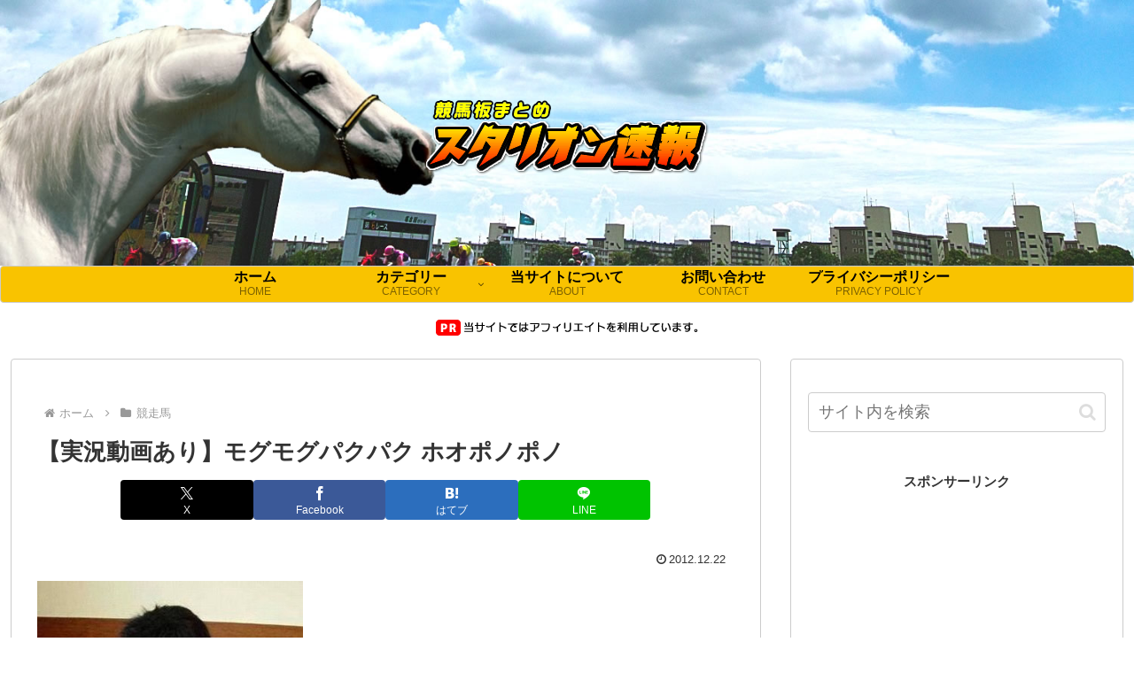

--- FILE ---
content_type: text/css
request_url: https://blog.with2.net/parts/2.0/css/parts.2.02.css
body_size: 1861
content:
@charset "EUC-JP";


/* ************************************************ */
/* main */
/* ************************************************ */
.brp .brp-main {
	font-size:12px;
	font-weight:normal;
	display:block;
	max-width:300px;
	margin:5px auto;
	border-radius:2px;
	background:white !important;
	padding:0 !important;
	text-align:center !important;
	overflow:hidden;
	border:1px solid #777;
	font-family:"ヒラギノ角ゴ Pro W3", "Hiragino Kaku Gothic Pro", "メイリオ", Meiryo, Osaka, "ＭＳ Ｐゴシック", "MS PGothic", sans-serif;
	text-shadow:none;
	letter-spacing:0;
}

.brp-main div { margin:0 !important; padding:0 !important; }
.brp .brp-main * { font-size:12px; }
.brp .brp-main dl { display:block; }
.brp .brp-main li { background-image:none !important; list-style:none !important; }

.brp .brp-headline {
	display:block;
	padding:0 !important;
	margin:0px !important;
	color:white;
	height:14px !important;
	border-bottom:1px solid #ddd;
	background:#009000;
}

.brp .brp-logo {
	margin:7px auto !important;
	margin-top:4px !important;
	border-width:0 !important;
}

.brp .brp-logo img {
	margin:0 auto !important;
	padding:0 !important;
	border:0;
	width:130px;
	height:26px;
}

.brp .brp-loader {
	white-space:nowrap; 
	color:#404040;
	line-height:16px;
	width:85px;
	text-align:left;
	padding-left:22px !important;
	margin:15px auto !important;
	vertical-align:top;
	background:url('../img/loader.gif') no-repeat center left;
}

.brp .brp-loader img {
	border:0px;
	margin-right:5px;
}

.brp .brp-entry { text-align:right; margin:1px 0 !important; }
.brp .brp-entry a {
	font-size:.8em !important;
	color:#afafaf !important;
	text-decoration:none;
	margin-right:2px;
}
.brp .brp-entry a::before { content:"["; }
.brp .brp-entry a::after { content:"]"; }
.brp .brp-entry a:hover { color:steelblue !important; text-decoration:underline; }
.brp .brp-entry a:hover:before { content:"[ランキングに"; }

.brp ul li { background:none; }



/* ************************************************ */
/* 切り替えタブ */
/* ************************************************ */
.brp .brp-tab {
	border:0 !important;
	margin:0px !important;
	padding:0px !important;
	z-index:90;
	text-align:left;
}

.brp .brp-main .brp-tab li {
	font-size:.8em;
	display:inline-block !important;
	*display:inline !important; *zoom:1;
	width:28%;
	cursor:pointer;
	white-space:nowrap;
	text-align:center;
	margin:0px !important;
	color:white !important;
	text-shadow:0px 0px 0px black;
	background:#909090 !important;
	margin-right:1px !important;
	padding:.45em .3em !important;
	line-height:1em !important;
	list-style:none;
	border:1px solid #bbb;
	border-bottom:0px;
	border-radius:2px 2px 0 0;
	overflow:visible !important;
}

.brp .brp-tab li.brp-selected {
	background-color:#309030 !important;
}



/* ************************************************ */
/* カテゴリ選択 */
/* ************************************************ */
.brp .brp-category-form {
	margin:0 !important;
	padding:0 !important;
}

.brp .brp-main select.brp-category {
	margin:0 !important;
	padding:3px 0;
	line-height:1.2em;
	font-size:1em;
}



/* ************************************************ */
/* ランキング */
/* ************************************************ */
.brp .brp-rank {
	color:black !important;
	margin:0 !important;
	border:1px solid #a0a0a0;
	border-width:0px 0 0 0;
	z-index:1;
	min-height:150px;
}

.brp .brp-rank-content-body { position:relative; }

.brp .brp-rank-content-body ul {
	margin:0px !important;
	padding:0px !important;
	line-height:1.5em;
	list-style:none !important;
	cursor:context-menu;
	color:#222 !important;
}

.brp .brp-rank-content-body ul li {
	position:relative;
	font-size:.9em;
	text-align:left !important;
	margin:0px !important;
	padding:1px 2px !important;
	border:0px !important;
	border-bottom:1px solid #e0e0e0 !important;
	overflow:hidden;
	cursor:pointer;
	clear:both;
	white-space:nowrap;
	text-overflow:ellipsis;
	color:#222 !important;
	background:none;
}
.brp .brp-rank-content-body ul li:hover span { background-color:#444; }

.brp .brp-rank-content-body ul li > * { vertical-align:middle; display:inline; }

.brp .brp-rank-content-body ul li.brp-my {
	background-color:pink;
}

.brp .brp-rank-content-body ul li span {
	font-size:.8em;
	background-color:#888;
	color:white;
	padding:0px 2px;
	margin-right:1px;
	border-radius:.1em;
	white-space:nowrap;
}

.brp .brp-rank-content-body ul li img {
	border:1px solid #e0e0e0 !important;
	width:1.5em !important;
	height:1.5em !important;
	margin:0 1px !important;
	padding:0 !important;
}

.brp .brp-clink {
	display:inline-block; *display:inline; *zoom:1;
	padding:0 .2em;
	padding-top:.4em;
	font-size:.9em !important;
	color:steelblue !important;
	text-decoration:none;
}
.brp .brp-clink:hover { text-decoration:underline; color:tomato !important; }



/* ************************************************ */
/* inポイント */
/* ************************************************ */
.brp .brp-point {
	color:black !important;
	margin:0 0 .7em 0;
	border-top:1px solid #ddd;
}

.brp .brp-point dl {
	margin:0px !important;
	padding:0 !important;
	vertical-align:middle;
	text-align:left;
	border:1px solid #d0d0d0;
	border-width:0px 1px 1px 1px;
	clear:both;
}

.brp .brp-point dl dt {
	line-height:2em;
	text-align:center;
	white-space:nowrap;
	color:#505050;
	margin:0px !important;
	padding:0 !important;
	float:left;
	font-size:.9em;
	border:0px !important;
	border-right:1px solid #d0d0d0 !important;
	background:none !important;
}

.brp .brp-point dl dd {
	line-height:2em;
	font-size:.9em;
	width:auto !important;
	padding:0px;
	padding-right:.7em;
	margin:0px !important;
	text-align:right;
	white-space:nowrap;
	overflow:hidden;
	text-overflow:ellipsis;
}

.brp .brp-point dl.brp-min dd { color:#666; }
.brp .brp-point dl.brp-max dd { color:steelblue; font-weight:bold; }



/* ************************************************ */
/* ブロ画 */
/* ************************************************ */
.brp .brp-bloga { text-align:center; }
.brp .brp-bloga ul { list-style:none; margin:0 !important; padding:0 !important; line-height:1px; }
.brp .brp-bloga ul li {
	display:inline-block; *display:inline; *zoom:1;
	margin:0;
	padding:.2em .1em !important;
	background:none;
	border:0;
}
.brp .brp-rank .brp-bloga a {
	display:block;
	margin:0 !important;
	padding:0 !important;
}
.brp .brp-rank .brp-bloga a img {
	width:3.3em !important;
	height:3.3em !important;
	border:0 !important;
	padding:0 !important;
	margin:0 !important;
}



/* ************************************************ */
/* 投票ボタン */
/* ************************************************ */
.brp .brp-button {
	margin:4px 0 0 0;
	vertical-align:middle;
	width:100%;
	text-align:center;
	background-color:#006;
}

.brp .brp-button a {
	display:inline-block;
	*display:inline; *zoom:1;
	margin:0 auto !important;
	padding:.9em 1em .9em 21px !important;
	color:white !important;
	background:url(../img/icon_br_crown_18x14.png) no-repeat left center;
	text-decoration:none;
	border:none !important;
}
.brp .brp-button a:hover { text-decoration:underline; }
.brp .brp-button a span { font-size:.9em !important; margin-left:.25em; white-space:nowrap; position:relative; z-index:1; }
.brp .brp-button a span::after {
	content:" ";
	display:none;
	position:absolute;
	left:-.5em;
	top:-.18em;
	width:11em;
	height:1.6em;
	z-index:-1;
	border-radius:1em;
	opacity:.2;
	background-color:#fff;
}



/* ************************************************ */
/* ************************************************ */



--- FILE ---
content_type: application/javascript
request_url: https://www33345.com/wp-content/cache/autoptimize/js/autoptimize_single_8cd06b508904086e20089f12ee5be849.js?fver=20251016024407
body_size: 747
content:
jQuery(document).ready(function($){$('.feed-list-contents').each(function(){let $feedList=$(this);let listName=$feedList.data('list-name');$.ajax({url:rssFeedData.ajax_url,type:'POST',data:{action:'fetch_rss_feed_list',list_name:listName,security:rssFeedData.security},beforeSend:function(){$feedList.html('<p style="font-size:9px;">......</p>');},success:function(response){if(response.success){let class_id=' list-id'+response.data.list_id;let type=response.data.type;let sortOrder=response.data.sort_order;let feedLimit=response.data.feed_limit;let sortedFeeds=response.data.feeds;if(sortOrder==='random'){sortedFeeds.sort(()=>Math.random()-0.5);}else{sortedFeeds.sort((a,b)=>new Date(b.date)-new Date(a.date));}
sortedFeeds=sortedFeeds.slice(0,feedLimit);let html='<ul class="feed-list-items '+type+class_id+'">';sortedFeeds.forEach(feed=>{if(!feed.title||!feed.link)return;let image=feed.image??"";html+=`<li><a href="${feed.link}" target="_blank" rel="external noopener">`;if(type.includes('image-type')){if(image){html+=`<div class="feed_image"><img src="${image}" loading="lazy"></div>`;}
html+=`<div class="feed_text"><div class="feed_title">${feed.title}</div>`;if(response.data.show===1){html+=`<div class="feed_name">${feed.sitename}</div>`;}
html+=`</div>`;}else{html+=`<div class="feed_title">${feed.title}</div>`;if(response.data.show===1){html+=`<div class="feed_name">${feed.sitename}</div>`;}}
html+=`</a></li>`;});html+=`</ul>`;$feedList.html(html);}else{console.error("AJAX Error:",response);$feedList.html('<p>'+response.data.message+'</p>');}},error:function(xhr){console.error("AJAX request failed:",xhr);$feedList.html('<p>データの取得に失敗しました。</p>');}});});});